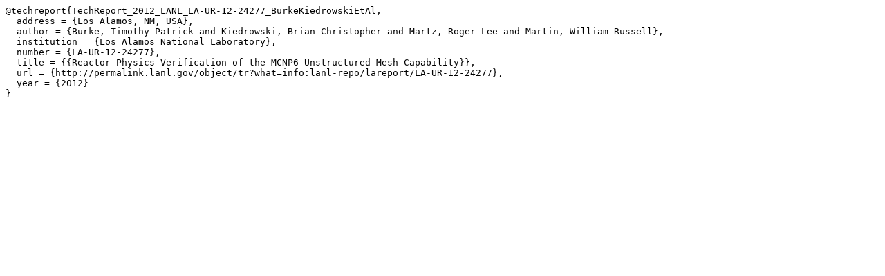

--- FILE ---
content_type: text/plain; charset=UTF-8
request_url: https://mcnp.lanl.gov/files_bib/TechReport_2012_LANL_LA-UR-12-24277_BurkeKiedrowskiEtAl.bib.txt
body_size: 498
content:
@techreport{TechReport_2012_LANL_LA-UR-12-24277_BurkeKiedrowskiEtAl,
  address = {Los Alamos, NM, USA},
  author = {Burke, Timothy Patrick and Kiedrowski, Brian Christopher and Martz, Roger Lee and Martin, William Russell},
  institution = {Los Alamos National Laboratory},
  number = {LA-UR-12-24277},
  title = {{Reactor Physics Verification of the MCNP6 Unstructured Mesh Capability}},
  url = {http://permalink.lanl.gov/object/tr?what=info:lanl-repo/lareport/LA-UR-12-24277},
  year = {2012}
}
